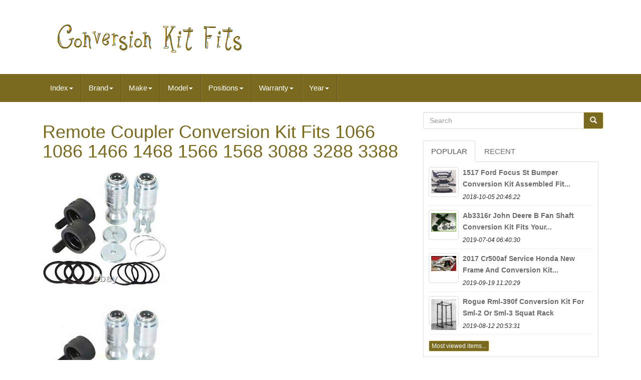

--- FILE ---
content_type: text/html
request_url: https://conversionkitfits.com/remote_coupler_conversion_kit_fits_1066_1086_1466_1468_1566_1568_3088_3288_3388_2.html
body_size: 8269
content:


	<!DOCTYPE HTML>  


  	<HTML  LANG='en'>
	
	 	<HEAD>
	   
		
		

<META CONTENT='text/html; charset=UTF-8' HTTP-EQUIV='content-type'> 
		    

  <META CHARSET='UTF-8'>  
		  
<!--**********************************************************-->
<META CONTENT='width=device-width, initial-scale=1' NAME='viewport'>	     

		 
	
<TITLE>

  	Remote Coupler Conversion Kit Fits 1066 1086 1466 1468 1566 1568 3088 3288 3388
 </TITLE>  



		  <LINK TYPE='text/css' REL='stylesheet'   MEDIA='all'  HREF='https://maxcdn.bootstrapcdn.com/bootstrap/3.3.5/css/bootstrap.min.css'>
  

			


  
<!--**********************************************************-->
<LINK   HREF='https://maxcdn.bootstrapcdn.com/font-awesome/4.4.0/css/font-awesome.min.css' REL='stylesheet'>
	 
			<LINK	HREF='https://conversionkitfits.com/cewu.css' MEDIA='all' REL='stylesheet' TYPE='text/css'>



		
			
 <LINK MEDIA='all' REL='stylesheet'   HREF='https://conversionkitfits.com/jssocials.css' TYPE='text/css'>  

 
			
	
<!--**********************************************************

		LINK

**********************************************************-->
<LINK	REL='stylesheet' TYPE='text/css'  MEDIA='all'   HREF='https://conversionkitfits.com/jssocials-theme-flat.css'>	
		

			<SCRIPT SRC='https://ajax.googleapis.com/ajax/libs/jquery/2.1.3/jquery.min.js' TYPE='text/javascript'>	
  
</SCRIPT>
	   
		   <SCRIPT	TYPE='text/javascript'  SRC='https://maxcdn.bootstrapcdn.com/bootstrap/3.3.5/js/bootstrap.min.js'></SCRIPT>
			<SCRIPT	TYPE='text/javascript'  SRC='https://conversionkitfits.com/jssocials.min.js'>	

	 </SCRIPT>      
		
		   <SCRIPT	SRC='https://conversionkitfits.com/mapop.js' ASYNC TYPE='text/javascript'>
 
  </SCRIPT>	  
 	
			
<SCRIPT  SRC='https://conversionkitfits.com/lygokyty.js'  TYPE='text/javascript'  ASYNC>	 
</SCRIPT>  
 
		  	<SCRIPT ASYNC SRC='https://conversionkitfits.com/sede.js'  TYPE='text/javascript'>
	</SCRIPT>
 

	 </HEAD>  	 
  

	  
		
   	<BODY  DATA-ID='234926026344'>	 
 


		 <DIV   ID='page'>
  




	<DIV CLASS='container header-area'> 
	

	  
<HEADER   CLASS='site-header col-sm-12'>

	
 

		
			 
 

<DIV CLASS='site-branding col-md-12'>	 

		
			 <H2  CLASS='site-title'> 	 	  
				
					
 	<A  HREF='https://conversionkitfits.com/'>


  
					
 
 <IMG   SRC='https://conversionkitfits.com/conversion_kit_fits.gif'  ALT='Conversion Kit Fits'>


				  	
 </A> 	 	 
				
			
	
</H2>
						
		
 </DIV>  
   	
		
	
 	 
</HEADER>	

	
  </DIV>   
 
						


 <NAV CLASS='navbar navbar-default'>

	<DIV CLASS='container'> 
 
 
		
		 	 
<DIV	CLASS='navbar-header'>


		
			<BUTTON   TYPE='button'   DATA-TARGET='.navbar-ex1-collapse'   DATA-TOGGLE='collapse'   CLASS='navbar-toggle'> 
	  
				
				<SPAN CLASS='icon-bar'>	
 </SPAN>
					   
<SPAN   CLASS='icon-bar'> </SPAN> 

				 	 
<SPAN  CLASS='icon-bar'>
</SPAN> 
  


 								 
				
			  </BUTTON>
					 
				
</DIV>  
 
		
		
<div class='collapse navbar-collapse navbar-ex1-collapse'>
<ul class='nav navbar-nav'>
<li><a data-toggle='dropdown' class='dropdown-toggle' href='#'>Index<span class='caret'></span></a>
<ul class='dropdown-menu'>
	<li><a href='https://conversionkitfits.com/'><span class='glyphicon glyphicon-home'></span>&nbsp;&nbsp;Index</a></li>
	<li><a href='https://conversionkitfits.com/newest_items_conversion_kit_fits.html'><span class='glyphicon glyphicon-flash'></span>&nbsp;&nbsp;Newest items</a></li>
	<li><a href='https://conversionkitfits.com/most_viewed_items_conversion_kit_fits.html'><span class='glyphicon glyphicon-heart'></span>&nbsp;&nbsp;Most viewed items</a></li>
	<li><a href='https://conversionkitfits.com/newest_videos_conversion_kit_fits.html'><span class='glyphicon glyphicon-film'></span>&nbsp;&nbsp;Newest videos</a></li>
</ul>
</li>

<li><a data-toggle='dropdown' class='dropdown-toggle' href='#'>Brand<span class='caret'></span></a>
<ul class='dropdown-menu'>
	<li><a href='https://conversionkitfits.com/brand/advantage_arms.html'>Advantage Arms (108)</a></li>
	<li><a href='https://conversionkitfits.com/brand/aftermarket.html'>Aftermarket (83)</a></li>
	<li><a href='https://conversionkitfits.com/brand/arnott.html'>Arnott (34)</a></li>
	<li><a href='https://conversionkitfits.com/brand/borg_beck.html'>Borg & Beck (65)</a></li>
	<li><a href='https://conversionkitfits.com/brand/borgeson.html'>Borgeson (234)</a></li>
	<li><a href='https://conversionkitfits.com/brand/colt_exhaust.html'>Colt Exhaust (158)</a></li>
	<li><a href='https://conversionkitfits.com/brand/free_motor802.html'>Free-motor802 (106)</a></li>
	<li><a href='https://conversionkitfits.com/brand/jcsportline.html'>Jcsportline (35)</a></li>
	<li><a href='https://conversionkitfits.com/brand/jj_ag_parts.html'>Jj Ag Parts (95)</a></li>
	<li><a href='https://conversionkitfits.com/brand/jjagparts.html'>Jjagparts (94)</a></li>
	<li><a href='https://conversionkitfits.com/brand/pertronix.html'>Pertronix (34)</a></li>
	<li><a href='https://conversionkitfits.com/brand/proform.html'>Proform (54)</a></li>
	<li><a href='https://conversionkitfits.com/brand/rareelectrical.html'>Rareelectrical (36)</a></li>
	<li><a href='https://conversionkitfits.com/brand/speedway_motors.html'>Speedway Motors (94)</a></li>
	<li><a href='https://conversionkitfits.com/brand/stevens_lake_parts.html'>Stevens Lake Parts (40)</a></li>
	<li><a href='https://conversionkitfits.com/brand/strutmasters.html'>Strutmasters (53)</a></li>
	<li><a href='https://conversionkitfits.com/brand/v_twin.html'>V-twin (89)</a></li>
	<li><a href='https://conversionkitfits.com/brand/v_twin_manufacturing.html'>V-twin Manufacturing (70)</a></li>
	<li><a href='https://conversionkitfits.com/brand/valeo.html'>Valeo (60)</a></li>
	<li><a href='https://conversionkitfits.com/brand/vland.html'>Vland (46)</a></li>
	<li><a href='https://conversionkitfits.com/newest_items_conversion_kit_fits.html'>Other (3506)</a></li>
</ul>
</li>

<li><a data-toggle='dropdown' class='dropdown-toggle' href='#'>Make<span class='caret'></span></a>
<ul class='dropdown-menu'>
	<li><a href='https://conversionkitfits.com/make/buick.html'>Buick (2)</a></li>
	<li><a href='https://conversionkitfits.com/make/cadillac.html'>Cadillac (5)</a></li>
	<li><a href='https://conversionkitfits.com/make/chevrolet.html'>Chevrolet (9)</a></li>
	<li><a href='https://conversionkitfits.com/make/chrysler.html'>Chrysler (10)</a></li>
	<li><a href='https://conversionkitfits.com/make/club_car.html'>Club Car (2)</a></li>
	<li><a href='https://conversionkitfits.com/make/ford.html'>Ford (9)</a></li>
	<li><a href='https://conversionkitfits.com/make/lexus.html'>Lexus (2)</a></li>
	<li><a href='https://conversionkitfits.com/make/lincoln.html'>Lincoln (4)</a></li>
	<li><a href='https://conversionkitfits.com/make/massey_ferguson.html'>Massey Ferguson (5)</a></li>
	<li><a href='https://conversionkitfits.com/newest_items_conversion_kit_fits.html'>Other (5046)</a></li>
</ul>
</li>

<li><a data-toggle='dropdown' class='dropdown-toggle' href='#'>Model<span class='caret'></span></a>
<ul class='dropdown-menu'>
	<li><a href='https://conversionkitfits.com/model/2_105_2_150.html'>2-105, 2-150 (5)</a></li>
	<li><a href='https://conversionkitfits.com/model/2000_3000_3600_3610.html'>2000 3000 3600 3610 (5)</a></li>
	<li><a href='https://conversionkitfits.com/model/2355_2550_2555.html'>2355, 2550, 2555 (9)</a></li>
	<li><a href='https://conversionkitfits.com/model/2n_8n_9n.html'>2n, 8n, 9n (21)</a></li>
	<li><a href='https://conversionkitfits.com/model/4640_4840.html'>4640 4840 (5)</a></li>
	<li><a href='https://conversionkitfits.com/model/766_966_1066_1466.html'>766, 966, 1066, 1466 (7)</a></li>
	<li><a href='https://conversionkitfits.com/model/9n_2n_8n.html'>9n, 2n, 8n (6)</a></li>
	<li><a href='https://conversionkitfits.com/model/aac19_23_g3.html'>Aac19-23 G3 (7)</a></li>
	<li><a href='https://conversionkitfits.com/model/aacg26_27g3.html'>Aacg26-27g3 (7)</a></li>
	<li><a href='https://conversionkitfits.com/model/gas_generator.html'>Gas Generator (18)</a></li>
	<li><a href='https://conversionkitfits.com/model/generation_4.html'>Generation 4 (8)</a></li>
	<li><a href='https://conversionkitfits.com/model/jdkit26.html'>Jdkit26 (5)</a></li>
	<li><a href='https://conversionkitfits.com/model/led_conversion_kit.html'>Led Conversion Kit (6)</a></li>
	<li><a href='https://conversionkitfits.com/model/m_super_m.html'>M, Super M (7)</a></li>
	<li><a href='https://conversionkitfits.com/model/mid_and_full_size.html'>Mid And Full Size (12)</a></li>
	<li><a href='https://conversionkitfits.com/model/misc.html'>Misc. (6)</a></li>
	<li><a href='https://conversionkitfits.com/model/quick_coupling.html'>Quick Coupling (6)</a></li>
	<li><a href='https://conversionkitfits.com/model/several.html'>Several (21)</a></li>
	<li><a href='https://conversionkitfits.com/model/to30.html'>To30 (6)</a></li>
	<li><a href='https://conversionkitfits.com/model/4600.html'>4600 (5)</a></li>
	<li><a href='https://conversionkitfits.com/newest_items_conversion_kit_fits.html'>Other (4922)</a></li>
</ul>
</li>

<li><a data-toggle='dropdown' class='dropdown-toggle' href='#'>Positions<span class='caret'></span></a>
<ul class='dropdown-menu'>
	<li><a href='https://conversionkitfits.com/positions/front.html'>Front (3)</a></li>
	<li><a href='https://conversionkitfits.com/positions/front_rear.html'>Front; Rear (8)</a></li>
	<li><a href='https://conversionkitfits.com/positions/rear.html'>Rear (9)</a></li>
	<li><a href='https://conversionkitfits.com/newest_items_conversion_kit_fits.html'>Other (5074)</a></li>
</ul>
</li>

<li><a data-toggle='dropdown' class='dropdown-toggle' href='#'>Warranty<span class='caret'></span></a>
<ul class='dropdown-menu'>
	<li><a href='https://conversionkitfits.com/warranty/1_year.html'>1 Year (417)</a></li>
	<li><a href='https://conversionkitfits.com/warranty/1_year.html'>1-year (8)</a></li>
	<li><a href='https://conversionkitfits.com/warranty/10_year.html'>10 Year (8)</a></li>
	<li><a href='https://conversionkitfits.com/warranty/12_month_warranty.html'>12 Month Warranty (10)</a></li>
	<li><a href='https://conversionkitfits.com/warranty/2_year.html'>2 Year (97)</a></li>
	<li><a href='https://conversionkitfits.com/warranty/3_year.html'>3 Year (89)</a></li>
	<li><a href='https://conversionkitfits.com/warranty/3_years.html'>3 Years (14)</a></li>
	<li><a href='https://conversionkitfits.com/warranty/30_days.html'>30 Days (7)</a></li>
	<li><a href='https://conversionkitfits.com/warranty/5_year.html'>5 Year (20)</a></li>
	<li><a href='https://conversionkitfits.com/warranty/5_years.html'>5 Years (8)</a></li>
	<li><a href='https://conversionkitfits.com/warranty/6_month.html'>6 Month (31)</a></li>
	<li><a href='https://conversionkitfits.com/warranty/60_day.html'>60 Day (6)</a></li>
	<li><a href='https://conversionkitfits.com/warranty/90_day.html'>90 Day (53)</a></li>
	<li><a href='https://conversionkitfits.com/warranty/lifetime.html'>Lifetime (35)</a></li>
	<li><a href='https://conversionkitfits.com/warranty/limited_lifetime.html'>Limited Lifetime (11)</a></li>
	<li><a href='https://conversionkitfits.com/warranty/manufacturer.html'>Manufacturer (5)</a></li>
	<li><a href='https://conversionkitfits.com/warranty/no_warranty.html'>No Warranty (26)</a></li>
	<li><a href='https://conversionkitfits.com/warranty/other.html'>Other (29)</a></li>
	<li><a href='https://conversionkitfits.com/warranty/unspecified_length.html'>Unspecified Length (44)</a></li>
	<li><a href='https://conversionkitfits.com/warranty/yes.html'>Yes (381)</a></li>
	<li><a href='https://conversionkitfits.com/newest_items_conversion_kit_fits.html'>Other (3795)</a></li>
</ul>
</li>

<li><a data-toggle='dropdown' class='dropdown-toggle' href='#'>Year<span class='caret'></span></a>
<ul class='dropdown-menu'>
	<li><a href='https://conversionkitfits.com/year/1968_1982.html'>1968-1982 (3)</a></li>
	<li><a href='https://conversionkitfits.com/year/1993_1998.html'>1993-1998 (8)</a></li>
	<li><a href='https://conversionkitfits.com/year/1999.html'>1999 (3)</a></li>
	<li><a href='https://conversionkitfits.com/year/2002.html'>2002 (6)</a></li>
	<li><a href='https://conversionkitfits.com/year/2009.html'>2009 (4)</a></li>
	<li><a href='https://conversionkitfits.com/year/2013.html'>2013 (2)</a></li>
	<li><a href='https://conversionkitfits.com/newest_items_conversion_kit_fits.html'>Other (5068)</a></li>
</ul>
</li>

</ul>
</div>

		
	</DIV>	 	 
	
 	
</NAV>
			 	

   	<DIV  ID='content'   CLASS='site-content container'>	 
 


	 
<DIV ID='primary' CLASS='content-area col-sm-12 col-md-8'>

  
		
		

<DIV CLASS='entry-content'>
  
			
			 <h1 class="[base64]">Remote Coupler Conversion Kit Fits 1066 1086 1466 1468 1566 1568 3088 3288 3388	</h1>	 <img class="dk9mf8f7" src="https://conversionkitfits.com/pics/Remote_Coupler_Conversion_Kit_Fits_1066_1086_1466_1468_1566_1568_3088_3288_3388_01_rcab.jpg" title="Remote Coupler Conversion Kit Fits 1066 1086 1466 1468 1566 1568 3088 3288 3388" alt="Remote Coupler Conversion Kit Fits 1066 1086 1466 1468 1566 1568 3088 3288 3388"/>


 
 <br/>	
<br/>    <img class="dk9mf8f7" src="https://conversionkitfits.com/pics/Remote_Coupler_Conversion_Kit_Fits_1066_1086_1466_1468_1566_1568_3088_3288_3388_02_kty.jpg" title="Remote Coupler Conversion Kit Fits 1066 1086 1466 1468 1566 1568 3088 3288 3388" alt="Remote Coupler Conversion Kit Fits 1066 1086 1466 1468 1566 1568 3088 3288 3388"/>
<br/> 
	<br/>


 <img class="dk9mf8f7" src="https://conversionkitfits.com/pics/Remote_Coupler_Conversion_Kit_Fits_1066_1086_1466_1468_1566_1568_3088_3288_3388_03_meu.jpg" title="Remote Coupler Conversion Kit Fits 1066 1086 1466 1468 1566 1568 3088 3288 3388" alt="Remote Coupler Conversion Kit Fits 1066 1086 1466 1468 1566 1568 3088 3288 3388"/>	
 <br/>	<br/>

<img class="dk9mf8f7" src="https://conversionkitfits.com/pics/Remote_Coupler_Conversion_Kit_Fits_1066_1086_1466_1468_1566_1568_3088_3288_3388_04_wh.jpg" title="Remote Coupler Conversion Kit Fits 1066 1086 1466 1468 1566 1568 3088 3288 3388" alt="Remote Coupler Conversion Kit Fits 1066 1086 1466 1468 1566 1568 3088 3288 3388"/>

<br/> <br/>	 

 <img class="dk9mf8f7" src="https://conversionkitfits.com/pics/Remote_Coupler_Conversion_Kit_Fits_1066_1086_1466_1468_1566_1568_3088_3288_3388_05_poyg.jpg" title="Remote Coupler Conversion Kit Fits 1066 1086 1466 1468 1566 1568 3088 3288 3388" alt="Remote Coupler Conversion Kit Fits 1066 1086 1466 1468 1566 1568 3088 3288 3388"/>   
 
 <br/>


<br/>  	<img class="dk9mf8f7" src="https://conversionkitfits.com/pics/Remote_Coupler_Conversion_Kit_Fits_1066_1086_1466_1468_1566_1568_3088_3288_3388_06_dyql.jpg" title="Remote Coupler Conversion Kit Fits 1066 1086 1466 1468 1566 1568 3088 3288 3388" alt="Remote Coupler Conversion Kit Fits 1066 1086 1466 1468 1566 1568 3088 3288 3388"/> <br/>  
<br/>		   <img class="dk9mf8f7" src="https://conversionkitfits.com/pics/Remote_Coupler_Conversion_Kit_Fits_1066_1086_1466_1468_1566_1568_3088_3288_3388_07_pzp.jpg" title="Remote Coupler Conversion Kit Fits 1066 1086 1466 1468 1566 1568 3088 3288 3388" alt="Remote Coupler Conversion Kit Fits 1066 1086 1466 1468 1566 1568 3088 3288 3388"/>    <br/>   
 
<br/>  <img class="dk9mf8f7" src="https://conversionkitfits.com/pics/Remote_Coupler_Conversion_Kit_Fits_1066_1086_1466_1468_1566_1568_3088_3288_3388_08_dykg.jpg" title="Remote Coupler Conversion Kit Fits 1066 1086 1466 1468 1566 1568 3088 3288 3388" alt="Remote Coupler Conversion Kit Fits 1066 1086 1466 1468 1566 1568 3088 3288 3388"/>	 <br/>  <br/>  <img class="dk9mf8f7" src="https://conversionkitfits.com/pics/Remote_Coupler_Conversion_Kit_Fits_1066_1086_1466_1468_1566_1568_3088_3288_3388_09_stg.jpg" title="Remote Coupler Conversion Kit Fits 1066 1086 1466 1468 1566 1568 3088 3288 3388" alt="Remote Coupler Conversion Kit Fits 1066 1086 1466 1468 1566 1568 3088 3288 3388"/>	
		
<br/>  <br/><img class="dk9mf8f7" src="https://conversionkitfits.com/pics/Remote_Coupler_Conversion_Kit_Fits_1066_1086_1466_1468_1566_1568_3088_3288_3388_10_yv.jpg" title="Remote Coupler Conversion Kit Fits 1066 1086 1466 1468 1566 1568 3088 3288 3388" alt="Remote Coupler Conversion Kit Fits 1066 1086 1466 1468 1566 1568 3088 3288 3388"/>
 	<br/>	
 <br/>	


	  <img class="dk9mf8f7" src="https://conversionkitfits.com/pics/Remote_Coupler_Conversion_Kit_Fits_1066_1086_1466_1468_1566_1568_3088_3288_3388_11_vdaw.jpg" title="Remote Coupler Conversion Kit Fits 1066 1086 1466 1468 1566 1568 3088 3288 3388" alt="Remote Coupler Conversion Kit Fits 1066 1086 1466 1468 1566 1568 3088 3288 3388"/> <br/>  <br/>	 
	<img class="dk9mf8f7" src="https://conversionkitfits.com/vequm.gif" title="Remote Coupler Conversion Kit Fits 1066 1086 1466 1468 1566 1568 3088 3288 3388" alt="Remote Coupler Conversion Kit Fits 1066 1086 1466 1468 1566 1568 3088 3288 3388"/>
   <img class="dk9mf8f7" src="https://conversionkitfits.com/watane.gif" title="Remote Coupler Conversion Kit Fits 1066 1086 1466 1468 1566 1568 3088 3288 3388" alt="Remote Coupler Conversion Kit Fits 1066 1086 1466 1468 1566 1568 3088 3288 3388"/>  <br>	
  <br>  Remote Coupler Conversion Kit Fits 1066 1086 1466 1468 1566 1568 3088 3288 3388. One New Aftermarket Replacement Remote Coupler Conversion Kit. Fits Case IH, Fits Case/International Harvester, Fits International Harverster, Fits International Harvester, Universal Replacement Part. Fits 1066 1086 1466 1468 1566 1568 3088 3288 3388 3588 3788 4366 4368 4386 4566 4568 4786 766 786 8301372 886 966 Hydro 100 Hydro 186 Hydro 3488 Hydro 868. Made to Replace 1272964C92 1272964C93 1272964C94 8700 A-1272964C94 A-1272964C94-A. 15 AMP STATOR KIT fits KOHLER 237878-S / K301 K321 K341 P7-01710 #. GAUGE AMP Fits Case DC DS VAC Tractor #.<p>
 
 Litem came quick and in great shape thanks. Idler Pulley Square Rail 144C56 for Chamberlain LiftMaster Garage Door Opener #. Never had better service since 2007. 4 days early fit perfectly. (2) 130794 Craftsman Spindle Mandrel For Poulan Fits Husqvarna 36" 38" 42 #.
</p>	
<p>   Was just what i needed. Ignition Switch for Craftsman Riding Lawn Mower Lawn Tractor STD 365402 5 Spade #. 20 Yellow Fuel Gas Can Jug Vent Cap Rotopax Gott Rubbermaid Chilton Brigg Anchor #. 5 Primer Bulb Fits Stihl FS38 FS45 FS46 FS55 FS72 FS80 FS85 FS87 String Trimmers #.	
</p>		  
 	<div> Clutch Alignment Tool Fits John Deere Tractor 27 splines 10 splines #. Oil Pressure Switch For Generac G099236 99236GS 99236 099236 Generators #.  </div>
	 <p> POWER STEERING WHEEL CAP Fits IH FARMALL 504 584 656 706 806 856 986 1086 1 #. 10 G70 5/16 Weld On Chain Grab Hooks Bucket Flatbed Trailer Wrecker Tie Down #. 109331 Hydraulic Filter - Spin On - HF6513 Fits Donaldson Filters #.</p><p> D28129 One Replacement Belt For Great Dane #. Set of 2 42 Riding Lawn Mower Deck Belt for Craftsman #144959 #. </p> 5 - Plow Bolt & Nut for Blades / Cutting Edge, 5/8-11x2 1/4 - Grade 8, Dome Head #. Pair of Fits CAT 1 Quick Hitch Adapter Bushings-Category 1-3 Pt Tractor Busing S #. D1NN8151A & C9NN8A163AG Upper & Lower Grill Set Fits Ford Tractor 2000 3000 #.
<p>


 Hope to deal with you again. NEW INJECTOR SEAL KIT Fits Ford TRACTOR 2000 2600 2610 3000 3600 4000 4600 5000 #. 25-2 Trimmer Head Spring Fits Stihl DR60 FS44 FS56 FS65 FS66 FS70 FS74 FS80 FS83 #. APN6731B Oil Filter Fits Ford 2N 8N 9N Tractors #. Sediment Bowl with Shut Off Valve fits Ford Tractor 8N, 2N 2N9155B #.</p> Seal kit was just as described. 1124732C94 Lift Angle Cylinder Seal Kit Fits IH Dresser TD7C TD7H TD8H #. Oil Plug SBA398430560 Fits Ford Fits New Holland 1000 1500 1600 1700 1900 1910 2 #. PLEASE SAVE ALL ORIGINAL PACKAGING. If you receive an item that is not as described in the listing.<span> Normally same day if before 1PM EST. Many things can play a factor such as Location, Weather, and the items in the order. If you have any questions, please reach out to us before ordering.</span>


	 <span>  How do I know if my order was submitted properly? Can I return an item that is defective, damaged, or I just don't want? Reliable Aftermarket Parts, Inc® - Our Name Says it All! Reliable Aftermarket Parts is a worldwide leading supplier and distributor of aftermarket agricultural and construction parts. We offer parts for all the top name brands as well as the harder to find equipment.</span> While we started in agriculture parts, we have expanded into industrial, construction, and lawn and garden markets with plans to continue to develop and provide more options in other outdoor products and their accessories. Our tireless mission is creating winning solutions for aftermarket products via the internet. Reliable Aftermarket Parts was founded in 2009 by president and owner, Tom "Junior" Salisbury, from a simple notion that we would be the first to offer quality products in a new way at competitive prices with a better guarantee of quality. Tom started with a small online store in his basement and a will to achieve tremendous progress in an industry stuck in traditional salvage yard thinking. We have grown enormously and continue to thrive because of his values and what they represent to us as a company. Reliable Aftermarket Parts' core values are to be Reliable, Innovative, and Tenacious. Able to be trusted, dependable, and consistently good in quality or performance.
<p>  Introducing new creative ideas, featuring new methods that are original in thinking. Competitively growth oriented and determined to hold high standards with passion and energy. We have been featured on the cover of Greater Lansing Business Monthly for receiving the 2013 Sales and Distribution Entrepreneur of the Year award. We have also been presented 2014 Michigan 50 Companies to Watch by Governor Rick Snyder and Michigan Celebrates Small Business.
	</p> 
 Additionally, we are honored to hold accolades from Independent Distributors Association Worldwide for the Heavy Equipment Industry category with Tom being a board member. National Tractor Parts Dealer Association has also bestowed us with praises and membership. These honors propel us to continue to forge forward and fulfill our mission statement. We hope you enjoy our products as much as we enjoy offering them to you. The Reliable Aftermarket Parts Team. This listing is currently undergoing maintenance, we apologize for any inconvenience caused. This item is in the category "Business & Industrial\Heavy Equipment, Parts & Attachments\Heavy Equipment Parts & Accessories\Other Heavy Equipment Parts & Accessories".

	<p>	  The seller is "reliableaftermarketpartsinc" and is located in this country: US. This item can be shipped worldwide.
<ul>
<li>Compatible Equipment Make: For Case/International Harvester</li>
<li>Brand: Reliable Aftermarket Parts Our Name Says It All</li>
<li>MPN: 8700</li>
<li>Model: 766, 966, 1066, 1466</li>
<li>Part Type: Hydraulic and Power Steering Components</li>
<li>Number of Items: 1</li>
  </ul>	
	 	
</p>

  <br>  
	<img class="dk9mf8f7" src="https://conversionkitfits.com/vequm.gif" title="Remote Coupler Conversion Kit Fits 1066 1086 1466 1468 1566 1568 3088 3288 3388" alt="Remote Coupler Conversion Kit Fits 1066 1086 1466 1468 1566 1568 3088 3288 3388"/>
   <img class="dk9mf8f7" src="https://conversionkitfits.com/watane.gif" title="Remote Coupler Conversion Kit Fits 1066 1086 1466 1468 1566 1568 3088 3288 3388" alt="Remote Coupler Conversion Kit Fits 1066 1086 1466 1468 1566 1568 3088 3288 3388"/>		<br>
 
		  


</DIV>
		
	 </DIV>
 	
	
	    <DIV CLASS='widget-area col-sm-12 col-md-4'  ID='secondary'> 
    
		
			  	
 <DIV   ID='search-2'  CLASS='widget widget_search'>

 
	
			 
   <FORM CLASS='search-form form-inline' METHOD='GET' ROLE='search' ACTION='https://conversionkitfits.com/search.php'>

 

				  
 <DIV  CLASS='input-group'>	    
					
						 
<INPUT NAME='Search'	PLACEHOLDER='Search' TYPE='search' VALUE=''   CLASS='search-field form-control'> 	 
					
 	
	<SPAN	CLASS='input-group-btn'> 

						
								 <BUTTON TYPE='submit' CLASS='search-submit btn btn-primary'> 
	 
 
									 
<!--**********************************************************-->
<SPAN CLASS='glyphicon glyphicon-search'>     </SPAN>
						   </BUTTON>    
					
					
	
 
</SPAN>
	 
				
				 </DIV>	 

 	
			
			

 </FORM> 
			
		 </DIV>		
		
		
		
		
			
<DIV CLASS='widget tabbed'>
	   

			   
<!--**********************************************************-->
<DIV	CLASS='tabs-wrapper'>	 		
			
					<UL  CLASS='nav nav-tabs'>
	 		
 			  
					   	

  <LI CLASS='active'> 

						
 <A HREF='#popular-posts' DATA-TOGGLE='tab'>  
Popular    </A>
 	
						
							</LI>
					   <LI>
					
						
 
  
<A  DATA-TOGGLE='tab'  HREF='#recent'> 
Recent


</A>  


					
					
  


</LI>
	 
				
				  	 </UL>
		 
 
			
				  <DIV CLASS='tab-content'>		


	
					
					 <UL   CLASS='tab-pane active' ID='popular-posts'>
						
						<li><a class="tab-thumb thumbnail" href="https://conversionkitfits.com/15_17_ford_focus_st_bumper_conversion_kit_assembled_fit_2015_to_2017_all_models.html" title="15-17 Ford Focus St Bumper Conversion Kit Assembled Fit 2015 To 2017 All Models">
<img src="https://conversionkitfits.com/pics/15_17_Ford_Focus_ST_Bumper_Conversion_Kit_Assembled_Fit_2015_to_2017_All_Models_01_aalc.jpg" alt="15-17 Ford Focus St Bumper Conversion Kit Assembled Fit 2015 To 2017 All Models"/>
</a>
<div class="content"><a class="tab-entry" href="https://conversionkitfits.com/15_17_ford_focus_st_bumper_conversion_kit_assembled_fit_2015_to_2017_all_models.html" title="15-17 Ford Focus St Bumper Conversion Kit Assembled Fit 2015 To 2017 All Models">
1517 Ford Focus St Bumper Conversion Kit Assembled Fit...</a><i>2018-10-05 20:46:22</i>
</div></li><li><a class="tab-thumb thumbnail" href="https://conversionkitfits.com/ab3316r_john_deere_b_fan_shaft_conversion_kit_fits_your_unstyled_b.html" title="Ab3316r John Deere B Fan Shaft Conversion Kit Fits Your Unstyled B">
<img src="https://conversionkitfits.com/pics/AB3316R_John_Deere_B_Fan_Shaft_Conversion_Kit_Fits_your_Unstyled_B_01_rn.jpg" alt="Ab3316r John Deere B Fan Shaft Conversion Kit Fits Your Unstyled B"/>
</a>
<div class="content"><a class="tab-entry" href="https://conversionkitfits.com/ab3316r_john_deere_b_fan_shaft_conversion_kit_fits_your_unstyled_b.html" title="Ab3316r John Deere B Fan Shaft Conversion Kit Fits Your Unstyled B">
Ab3316r John Deere B Fan Shaft Conversion Kit Fits Your...</a><i>2019-07-04 06:40:30</i>
</div></li><li><a class="tab-thumb thumbnail" href="https://conversionkitfits.com/2017_cr500af_service_honda_new_frame_and_conversion_kit_fits_crf250r_crf450r_16.html" title="2017 Cr500af Service Honda New Frame, And Conversion Kit, Fits Crf250r/crf450r(16)">
<img src="https://conversionkitfits.com/pics/2017_CR500AF_Service_Honda_new_frame_and_conversion_kit_fits_CRF250R_CRF450R_16_01_pyk.jpg" alt="2017 Cr500af Service Honda New Frame, And Conversion Kit, Fits Crf250r/crf450r(16)"/>
</a>
<div class="content"><a class="tab-entry" href="https://conversionkitfits.com/2017_cr500af_service_honda_new_frame_and_conversion_kit_fits_crf250r_crf450r_16.html" title="2017 Cr500af Service Honda New Frame, And Conversion Kit, Fits Crf250r/crf450r(16)">
2017 Cr500af Service Honda New Frame And Conversion Kit...</a><i>2019-09-19 11:20:29</i>
</div></li><li><a class="tab-thumb thumbnail" href="https://conversionkitfits.com/rogue_rml_390f_conversion_kit_for_sml_2_or_sml_3_squat_rack_2.html" title="Rogue Rml-390f Conversion Kit For Sml-2 Or Sml-3 Squat Rack">
<img src="https://conversionkitfits.com/pics/Rogue_RML_390F_Conversion_Kit_For_SML_2_or_SML_3_Squat_Rack_01_re.jpg" alt="Rogue Rml-390f Conversion Kit For Sml-2 Or Sml-3 Squat Rack"/>
</a>
<div class="content"><a class="tab-entry" href="https://conversionkitfits.com/rogue_rml_390f_conversion_kit_for_sml_2_or_sml_3_squat_rack_2.html" title="Rogue Rml-390f Conversion Kit For Sml-2 Or Sml-3 Squat Rack">
Rogue Rml-390f Conversion Kit For Sml-2 Or Sml-3 Squat Rack</a><i>2019-08-12 20:53:31</i>
</div></li><li><div class="content"><a class="btn btn-primary btn-xs" href="https://conversionkitfits.com/most_viewed_items_conversion_kit_fits.html" title="Most viewed items">Most viewed items...</a>
</div>
</li>

						
					
					</UL>  

					 	 
 <UL ID='recent'   CLASS='tab-pane'>
 
 
					
						<li><a class="tab-thumb thumbnail" href="https://conversionkitfits.com/eign30_electronic_ignition_conversion_kit_fits_john_deere_4.html" title="Eign30 Electronic Ignition Conversion Kit Fits John Deere">
<img src="https://conversionkitfits.com/pics/EIGN30_Electronic_Ignition_Conversion_Kit_Fits_John_Deere_01_mahn.jpg" alt="Eign30 Electronic Ignition Conversion Kit Fits John Deere"/>
</a>
<div class="content"><a class="tab-entry" href="https://conversionkitfits.com/eign30_electronic_ignition_conversion_kit_fits_john_deere_4.html" title="Eign30 Electronic Ignition Conversion Kit Fits John Deere">
Eign30 Electronic Ignition Conversion Kit Fits John Deere</a><i>2026-01-20 01:22:40</i>
</div></li><li><a class="tab-thumb thumbnail" href="https://conversionkitfits.com/eign18_electronic_ignition_conversion_kit_fits_john_deere_2.html" title="Eign18 Electronic Ignition Conversion Kit Fits John Deere">
<img src="https://conversionkitfits.com/pics/EIGN18_Electronic_Ignition_Conversion_Kit_Fits_John_Deere_01_ijod.jpg" alt="Eign18 Electronic Ignition Conversion Kit Fits John Deere"/>
</a>
<div class="content"><a class="tab-entry" href="https://conversionkitfits.com/eign18_electronic_ignition_conversion_kit_fits_john_deere_2.html" title="Eign18 Electronic Ignition Conversion Kit Fits John Deere">
Eign18 Electronic Ignition Conversion Kit Fits John Deere</a><i>2026-01-19 13:20:39</i>
</div></li><li><a class="tab-thumb thumbnail" href="https://conversionkitfits.com/club_car_ds_1986_1996_conversion_kit_fits_predator_15_8hp_459cc_engines.html" title="Club Car Ds 1986-1996 Conversion Kit Fits Predator 15.8hp (459cc) Engines">
<img src="https://conversionkitfits.com/pics/Club_Car_DS_1986_1996_Conversion_Kit_Fits_Predator_15_8HP_459cc_Engines_01_fs.jpg" alt="Club Car Ds 1986-1996 Conversion Kit Fits Predator 15.8hp (459cc) Engines"/>
</a>
<div class="content"><a class="tab-entry" href="https://conversionkitfits.com/club_car_ds_1986_1996_conversion_kit_fits_predator_15_8hp_459cc_engines.html" title="Club Car Ds 1986-1996 Conversion Kit Fits Predator 15.8hp (459cc) Engines">
Club Car Ds 19861996 Conversion Kit Fits Predator 158hp...</a><i>2026-01-19 01:19:40</i>
</div></li><li><a class="tab-thumb thumbnail" href="https://conversionkitfits.com/eign20_electronic_ignition_conversion_kit_fits_john_deere_3.html" title="Eign20 Electronic Ignition Conversion Kit Fits John Deere">
<img src="https://conversionkitfits.com/pics/EIGN20_Electronic_Ignition_Conversion_Kit_Fits_John_Deere_01_rwi.jpg" alt="Eign20 Electronic Ignition Conversion Kit Fits John Deere"/>
</a>
<div class="content"><a class="tab-entry" href="https://conversionkitfits.com/eign20_electronic_ignition_conversion_kit_fits_john_deere_3.html" title="Eign20 Electronic Ignition Conversion Kit Fits John Deere">
Eign20 Electronic Ignition Conversion Kit Fits John Deere</a><i>2026-01-18 13:17:38</i>
</div></li><li><div class="content"><a class="btn btn-primary btn-xs" href="https://conversionkitfits.com/newest_items_conversion_kit_fits.html" title="Newest items">Newest items...</a>
</div>
</li>

 	    
					 
 	</UL>	 
          
				
 
  </DIV>

	
 
			
			    </DIV> 
 
  

		  
 	  </DIV>
	 
	    
</DIV>


  			  

	  
<DIV  ID='share' CLASS='col-md-12'>	 </DIV>
	
 			 
				<SCRIPT  TYPE='text/javascript'>

 	   
							 $("#share").jsSocials({
								 shares: ["email", "twitter", "facebook", "googleplus", "linkedin", "pinterest"]
							 });
						 
			 </SCRIPT>

		
      </DIV>
	
	
	
	
<DIV  ID='colophon' CLASS='site-footer' ROLE='contentinfo'>
	


  	
			 	<DIV CLASS='site-info container'> 	 
						 
			 <DIV CLASS='row'>
  		
			
				
	   <DIV CLASS='col-md-12'	ROLE='navigation'>
  
				
					 
	
   <UL  ID='menu-my-personal'   CLASS='nav footer-nav clearfix'>   
						   <LI>
 	

							 <A HREF='https://conversionkitfits.com/'>Index	 	</A>  	
						</LI>  
							 	<LI>	 
 
							

 
  <A  HREF='https://conversionkitfits.com/sitemap.html'> 	Links</A>

	
						 
</LI>



						

 <LI>
	 
							

 <A HREF='https://conversionkitfits.com/contactus.php'>
 Contact Form </A> 	
						
</LI>
 
								<LI>

								 

<A HREF='https://conversionkitfits.com/privacy_policies.html'>		 Privacy Policy	 </A> 	
  		
							
</LI>
	 
						 

<!--**********************************************************

		LI

**********************************************************-->
<LI>  
							
<A  HREF='https://conversionkitfits.com/tos.html'>	 	
Service Agreement
</A>

	
							
 
		 </LI>
	


						
					

 	 </UL>	  
   										
			
				

 </DIV>	


			
			 </DIV>

 			
		
			 
</DIV>

 
		
	  

</DIV> 


 	   </DIV> 
	  

 	 	 </BODY> 

	</HTML>  


	

--- FILE ---
content_type: text/css
request_url: https://conversionkitfits.com/cewu.css
body_size: 5369
content:
 
/************************************************************/
body		{   
	word-wrap: break-word;

	font-size: 15px; 
	line-height: 1.7;	 	color: #282828; 


	  }


 

a		{  
  text-decoration: none; 


  
color: #6B6B6B;	

  transition: all 0.2s;  
  -o-transition: all 0.2s; 
 	
	
  -moz-transition: all 0.2s;
  

  -webkit-transition: all 0.2s;	   } 	

 a:hover,
a:focus		{ 

	 
	 
  text-decoration: none;	
color: #333;  }


a:focus		{ 

	 
 
  outline-offset: -2px;


  
  outline: 5px auto -webkit-focus-ring-color; 
		outline: thin dotted;	

}	   
 	
/************************************************************/
h1, h2, h3, h4, h5, h6, .h1, .h2, .h3, .h4, .h5, .h6		{ 
 		font-weight: 100; 
 
  
	color: #796A1F;

		}

 h1,
.h1		{ 
font-size: [30-50]px; } 

  
 h2,
.h2		{


font-size: [30-45]px; 
  }   
	
	h3,
.h3		{ 
font-size: [15-35]px;  } 

 h4,
.h4		{  

 font-size: [12-28]px;
}	  	 

h5,
.h5		{

 

   font-size: [12-22]px;     	}
h6,
.h6		{		 		
	
  font-size: [10-20]px;
 
}	
	.site-title a		{color: #796A1F;	
		
}
	
   
 

img		{  
	max-width: 100%;   height: auto;
}


	


 button,
input,
select,
textarea		{
 

 
	vertical-align: baseline;font-size: 100%; 
	margin: 0;

 
	*vertical-align: middle;	

	}
		 
	
input[type="checkbox"],
input[type="radio"]		{	 
 


padding: 0;
	 }  	 	
 
/************************************************************/
input[type="search"]::-webkit-search-decoration		{	
  
  -webkit-appearance: none; 	} 
 	 
button::-moz-focus-inner,
input::-moz-focus-inner		{

	padding: 0; 	border: 0; 	 }	   
	 input[type="text"],
input[type="email"],
input[type="url"],
input[type="password"],
input[type="search"],
textarea		{ 
   color: #666; 
	 

	border: 1px solid #DDD;    
	border-radius: 3px;



 }	

  	input[type="text"]:focus,
input[type="email"]:focus,
input[type="url"]:focus,
input[type="password"]:focus,
input[type="search"]:focus,
textarea:focus		{ 	
	 	   color: #111;
 	

} 
  input[type="text"],
input[type="email"],
input[type="url"],
input[type="password"],
input[type="search"]		{  	 	padding: 0 0 0 [8-12]px; 	
}  
 
  textarea		{

 
 
 
	width: 100%;overflow: auto;
  
	padding-left: 3px;  

	vertical-align: top;}  


/************************************************************/
#primary		{
    margin-bottom:20px; 	}


	.alignleft		{
	
 
	margin-right: 1.5em;
	float: left; 	
display: inline; }
 	   
  .alignright		{  	display: inline; 
	margin-left: 1.5em;
	  

 
	float: right;	

		
} 
		

 
.aligncenter		{	
 clear: both; 
	
	margin: 0 auto;
	display: block; }

 	 

 .screen-reader-text		{	 
 
		


	position: absolute !important; clip: rect(1px, 1px, 1px, 1px); 



  
} 	 

.screen-reader-text:hover,
.screen-reader-text:active,
.screen-reader-text:focus		{	 
	font-size: 14px;	  
	z-index: 100000;	
	
	text-decoration: none; 	  

background-color: #f1f1f1;	 

	left: 5px;
	display: block;

 
	font-weight: bold;  
	clip: auto !important;  
	border-radius: 3px;

	width: auto;	

	top: 5px;	
 

	height: auto;
 	  

	padding: 15px 23px 14px;
	color: #21759b;   	
	line-height: normal;

	box-shadow: 0 0 2px 2px rgba(0, 0, 0, 0.6);
	} 
 .clear:before,
.clear:after,
.entry-content:before,
.entry-content:after,
.comment-content:before,
.comment-content:after,
.site-header:before,
.site-header:after,
.site-content:before,
.site-content:after,
.site-footer:before,
.site-footer:after		{  	content: '';


	display: table; 
  
 }	  
.clear:after,
.entry-content:after,
.comment-content:after,
.site-header:after,
.site-content:after,
.site-footer:after		{ 
	 clear: both;}  
		
	 
.sticky		{ }

 .hentry		{ 		 

margin: 0 0 1.5em;
	
 
 }
 
 	 
	.byline,
.updated		{	 


display: none; 
	 	}

.single .byline,
.group-blog .byline		{

 
  	
	display: inline;
	 	} 

   	.page-content,
.entry-content,
.entry-summary		{

	
	
margin: 1.5em 0 0; 
	   }	 
		.page-links		{	  

	margin: 0 0 1.5em;
  clear: both;		 }

 	  

.blog .format-aside .entry-title,
.archive .format-aside .entry-title		{
 	
	
display: none; 	
} 
 
 



.page-content img.wp-smiley,
.entry-content img.wp-smiley,
.comment-content img.wp-smiley		{
	margin-top: 0;
	 
	padding: 0;	
 
	margin-bottom: 0;  
border: none;} 
 

 
/************************************************************/
.wp-caption		{       
	max-width: 100%;
 	
border: 1px solid #ccc;

	margin-bottom: 1.5em; 

	 } 
 	
.wp-caption img[class*="wp-image-"]		{
	    display: block;   } 		
 .wp-caption-text		{		 	text-align: center; 


}

  .wp-caption .wp-caption-text		{ 
	 
	margin: 0.8075em 0;
}

 	 
 .site-main .gallery		{ margin-bottom: 1.5em;  }  	 
.gallery-caption		{

	

 	
	  }

 .site-main .gallery a img		{
 
 
	height: auto;

	 
	max-width: 90%;	
border: none;    }
  
	 


.site-main .gallery dd		{ 	
  
	
  margin: 0;	
}		

.site-main .gallery-columns-4 .gallery-item		{	

  }
  
	 .site-main .gallery-columns-4 .gallery-item img		{ 
 	
} 

 embed,
iframe,
object		{ 
 
 max-width: 100%;
}
.widget		{     		 margin: 0 0 1.5em;  }	
 

.widget select		{ 	max-width: 100%; 	


}	


/************************************************************/
.widget > ul > li,
li.recentcomments		{
 
	display: block;	
  
	padding: 10px 15px;	 
	position: relative; 

  	border-bottom: 1px solid #EEE;	  
 } 


  	
/***********************************************************

		.widget ul

***********************************************************/
.widget ul		{
    padding: 10px 10px;	
 
   	} 

.widget-title		{ 	border-bottom: 1px solid #eee;


}  


.widget ul.nav.nav-tabs		{


	 
		padding: 0; }	  

	
 .tab-content ul li		{    
 	
  list-style: none;

} 

		
/************************************************************/
.tab-content .tab-thumb		{  float: left;
 
 	 	

  height: 60px; 
  line-height: 0px;
 
  padding-top: 5px; 
  float: left; 
  margin-right: 8px;

  width: 60px;		
  
}
      	

 
 .tab-content li		{ 

  padding: 0 0 6px;   
 
 

 
  margin: 0 0 8px;

overflow: hidden;	 
  border-bottom: 1px solid #f0f0f0;   	
  list-style: none; 	
 }	 		 
.tab-content .tab-entry		{   	 display: block;}	


 .tab-content > .active		{
	

    border: 1px solid #DDD;		

  border-top: none;

 
	
 }	
  
.tab-content ul li:last-child		{	border-bottom: 0;   
  padding-bottom: 0;
  margin-bottom: 0; 
}	 

	 
/************************************************************/
.tab-content .tab-entry		{
  font-size: 14px;


font-weight: 600;    } 	
	
	
.tab-comment		{

 
  padding: 0 10px; 	font-size: 18px;		} 

 

	  	.nav-tabs > li > a		{  
	  
border-bottom-color: transparent;   

  text-transform: uppercase;
 
  }	
		  

	
.tab-content i		{ 
	font-size: 12px;
   
} 
 




.tab-thumb.thumbnail		{	

 margin-bottom: 5px; } 	
   
  .tab-content #messages li:before		{


  font-family: fontawesome;
  font-size: 20px; 	   
  float: left;content: '\f0e5';	
  

  color: #796A1F;	
  padding-right: 10px;}	 


.btn-primary, .label-primary		{
    	
	border-color: #EADFAD;
	
 background-color: #796A1F; }	
	 
   

/************************************************************/
.btn-primary:hover, .label-primary[href]:hover, .label-primary[href]:focus, .btn-primary:hover, .btn-primary:focus, .btn-primary:active, .btn-primary.active, #image-navigation .nav-previous a:hover, #image-navigation .nav-next a:hover		{	 

	opacity:0.7; 
 
background-color:#796A1F;    
	border-color: #EADFAD;  

}
		  
   .widget .input-group		{ 
 
  width: 100%; 	
 
 } 
	
 
.infinite-scroll .paging-navigation, 
.infinite-scroll.neverending .site-footer		{	     display: none; 

	}
   
		.infinity-end.neverending .site-footer		{
 
display: block;	}
#infinite-handle span		{  	 
  padding: 12px !important;    display: block; 
 


 
	   -moz-transition: all 0.2s;	
  font-size: 18px !important; 
	     -o-transition: all 0.2s;  
  margin-bottom: 20px;  
  border: 1px solid #DDD;
	 

	        transition: all 0.2s; 


  border-radius: 4px !important;   
  background: transparent !important;
	-webkit-transition: all 0.2s; 


  color: #796A1F !important;  

  text-align: center;
} 	
 

#infinite-handle span:hover		{		
background-color: #796A1F !important;

  color: #fff !important;
 
 }

 .site-branding		{

 
  	
  margin-bottom: 20px;
 margin-top: 20px;	
	 } 
 

	 .site-description		{ 	 
	
 
  font-weight: 200;

 	
  font-size: 16px;
	 	color: #777;   	}	

	.page-template-page-homepage-php .carousel		{  
  
 
	 

	margin-bottom: 20px; margin-top: -20px; } 	 

 .site-main [class*="navigation"] a,
.more-link		{	

   

	display: block;	
	 

	padding: 6px 12px;		border: 1px solid #DDD;  
	border-radius: 4px;  
 }
	 
  	.site-main [class*="navigation"] a:hover,
.more-link:hover		{


  background: #796A1F;  color: #fff;


 
  text-decoration: none; 	   }   
	 
/***********************************************************

		.more-link

***********************************************************/
.more-link		{ 	

float: right; 
 

  margin: 10px 0;
 }  	 	


.site-main [class*="navigation"]		{ 
margin: 0 0 1.5em;
	overflow: hidden;
}	 
 
 [class*="navigation"] .nav-previous		{
	

 float: left;
	  
}


/************************************************************/
[class*="navigation"] .nav-next		{

    	  
	text-align: right;  	float: right; 	  }

		.navbar.navbar-default		{ 	
  font-weight: 200;	  background-color: #796A1F;	  } 	 
	.navbar-default .navbar-nav > li > a		{



  border-right: 1px solid rgba(0,0,0,.2);
		
	box-shadow: 1px 0 0 rgba(255, 255, 255, 0.10);
  
color: #fff; 	 	}	
  

.navbar-default .navbar-nav > .open > a,
.navbar-default .navbar-nav > .open > a:hover,
.navbar-default .navbar-nav > .open > a:focus		{ 
border-right: 1px solid rgba(0,0,0,.2);    
	border-left: none;	
  	
	}	 	 	
 		
/***********************************************************
		.navbar
***********************************************************/
.navbar		{			  border-radius: 0;   
 } 	

.navbar-default		{

  border: none;
 } 	  


.navbar-default .navbar-nav > .active > a,
.navbar-default .navbar-nav > .active > a:hover,
.navbar-default .navbar-nav > .active > a:focus,
.navbar-default .navbar-nav > li > a:hover,
.navbar-default .navbar-nav > li > a:focus,
.navbar-default .navbar-nav > .open > a,
.navbar-default .navbar-nav > .open > a:hover,
.navbar-default .navbar-nav > .open > a:focus,
.dropdown-menu > li > a:hover,
.dropdown-menu > li > a:focus,
.navbar-default .navbar-nav .open .dropdown-menu > li > a:hover,
.navbar-default .navbar-nav .open .dropdown-menu > li > a:focus		{	
 	

 
  background-color: rgba(0, 0, 0, 0.1); 

color: #fff; 	
 
}
 
 
.navbar-default .navbar-nav .open .dropdown-menu > li > a		{ 	
		color: #fff;
	
 	} 	

.nav .open > a, .nav .open > a:hover, .nav .open > a:focus		{	
border-left: 1px solid rgba(0, 0, 0, 0.1); }  	
 
 .dropdown-menu > li > a		{
 	  	
	color: #fff; 	  

padding: 18px 20px;	
 
	} 
 	
 
.dropdown-menu,
.dropdown-menu > .active > a, .dropdown-menu > .active > a:hover, .dropdown-menu > .active > a:focus		{
  


 background-color: #796A1F;    
	border: none; } 
.dropdown-menu .divider		{
	 
background-color: rgba(0, 0, 0, 0.1);  

}
 	 
.navbar-nav > li > .dropdown-menu		{ 	 	
	padding: 0;

} 

/************************************************************/
.navbar-nav > li > a		{  
padding-top: 18px;	
	padding-bottom: 18px;		

}
 
 
.navbar-default .navbar-toggle:hover,
.navbar-default .navbar-toggle:focus		{
background-color: transparent;
 	 }   



/************************************************************/
.comment-content a		{  word-wrap: break-word;
  }   




.bypostauthor		{ 
}   

 		#respond		{ 
	box-shadow: none!important;
 
 
	padding: 0px!important;	

 

	background-color: transparent!important; 
 }    


#respond > p, #respond p.comment-notes, p.logged-in-as		{margin-bottom: 10px;	 }
 	 
	

/************************************************************/
p.logged-in-as		{     
padding-bottom: 0px;	 

}

 
.comment-list		{
	



 	

	padding-left: 0;		margin-bottom: 40px!important;  
 	 
	margin-left: 0px!important;   	 }
.comment-list li		{	list-style: none!important;

} 
 .comment .comment-body		{	
 

  padding: 25px; 	
  padding-left: 116px;

  border-color: #eee; 
 

  position: relative;  

	
  overflow: hidden;  	 
  border: 1px solid rgba(0, 0, 0, 0);



  margin: 0;
  margin-top: 2em; background-color: #ffffff; 

  


  border-radius: 4px; 	 } 	
	
 .comment-list .children		{		   
 	 
	padding-left: 40px;

 margin-left: 0px!important;		 
	border-left: 1px solid #EEE;
 

  
	background-position: left 20px;	  

	background-repeat: no-repeat; 
 
}

	
  .comment-list li.comment > div img.avatar		{	 	

 
	left: 29px;
 
position: absolute;
  
	top: 29px;
} 


	 
   
/************************************************************/
#comment-form-title		{font-size: 24px;  
  padding-bottom: 10px;  }  
 
	.vcard .avatar		{
 

 position: absolute;  
 
  left: 29px;	  

  top: 29px;	

}

 

	

 
/************************************************************/
.comment-metadata		{     font-size: 11px;
 
  margin-bottom: 10px;  	
  line-height: 16px; 
  }
	



.comment-reply-link		{ float: right; }
 .form-allowed-tags code		{ 
 word-wrap: break-word;	 

  white-space: inherit; 

 } 

.comment-respond label		{
  	
 display: block;
   
  font-weight: normal; 	
		}
.comment-respond .required		{

   
color: #C7254E;   }


 
.entry-meta a		{

font-size: 12px; 	}

 

 #main .page-header		{	 	 	margin-top: 0; 	}
   

   
.entry-meta		{    	text-transform: uppercase;	   }
  	 

.entry-meta a		{
    
 	color: #6B6B6B;
   }  	 
	.entry-meta .fa		{

  color: #796A1F;

font-size: 16px;




  margin-right: 3px;
 	 

 } 
  
	
		
/************************************************************/
.entry-meta span		{  	
  
	margin-right: 10px;	}


 .entry-title		{  
  
 font-size: 52px;   

  color: #796A1F;
				
  font-weight: 100;		 }
	


 .btn.btn-primary.read-more		{   
  background-color: transparent;  
	float: right; 
 	  
  color: #796A1F; 
 
  border: 1px solid #DDD;
}	  
	.btn.btn-primary.read-more:hover		{
	
	 
color: #FFF; 
  background-color: #796A1F;


 
 }
	.search .more-link		{
	
 display: none;
 	}
	
 

 
 hr.section-divider		{	   


  background: #EEE;
			 height: 1px;
 
  margin-top: 70px;   
  overflow: visible;   



  position: relative; 
	


  z-index: 100;		 
  margin-bottom: 70px;  	
} 



 
hr.section-divider:after		{	 
  content: "\f004";

  width: 40px; 		
  top: -23px; 	


  height: 30px;

  color: #796A1F;
  
  position: absolute;
  z-index: 10000;  	  
  margin-left: -20px;  

  left: 50%;

 
  font-family: FontAwesome;   
  right: 50%;
 
  font-size: 30px;  }
   	
 .entry-content		{		  
margin: 0;} 

	   #image-navigation .nav-previous a,
#image-navigation .nav-next a		{	 		 padding: 5px 20px;  

  border: 1px solid #DDD;


  display: block; 	 
	 	 	
  border-radius: 4px;	
 }


 #image-navigation .nav-previous a:hover,
#image-navigation .nav-next a:hover		{
  color: #fff;
	 	background-color: #796A1F;   }


  
		
	#image-navigation .nav-previous,
#image-navigation .nav-next		{  margin: 10px 0;	     	} 	
 
	.footer-nav.nav > li		{
 

position: relative; 
	
  display: inline-block;
  }		  	




 .footer-nav.nav		{ 
	margin-bottom: 2px;float: left;
}	
 .copyright		{

 margin-top: 10px;
  float: right;


	
  text-align: right;
 	}
 

 #colophon		{ 
 
  padding: 10px 0; 	 
 background-color: #796A1F;

  margin-top: 20px;  
}
  
.site-info a		{  
   
color: #eee;
} 


.site-info a:hover		{
  		color: #999;}		
 .site-info		{ 	 		 
  font-size: 12px;

 
 color: #999;  } 
.footer-nav.nav > li > a:hover		{ 


background-color: transparent;

 


  color:#CAB034;		
	}   




/************************************************************/
.navbar-default .navbar-toggle .icon-bar		{	


 
background-color: white;
 
} 

 

/************************************************************/
.social-profile		{	 


font-size: 24px;  
  color: #DDD;
  margin: 6px;}
	
/************************************************************/
#social		{ 
   
  top: 55px; 
float: right;	
 

  position: relative;  } 	 
.social-profile.facebook:hover		{
 
  
color: #3b5998; 	}


	  	.social-profile.twitter:hover		{  	   
 	
color: #00aced ; 	}

.social-profile.google-plus:hover		{ 
color: #dd4b39; 	 

	} 	

 
  .social-profile.youtube:hover		{
color: #bb0000;} 
  .social-profile.linkedin:hover		{  	   color: #007bb6; 

	} 

	


.social-profile.pinterest:hover		{ 


  color: #cb2027;
		  
}	
	 


		
 .social-profile.rss:hover		{	    
  	color: #F0AD4E;
	}	 
 .social-profile.tumblr:hover		{ 
color: #32506d;  

 }

 .social-profile.flickr:hover		{	
  color: #ff0084;	}
 
 	

.social-profile.instagram:hover		{
 	
color: #517fa4;


}
 

 .social-profile.dribbble:hover		{  color: #E56193; 
}
 .social-profile.skype:hover		{
  
 color: #00AFF0;
}
 
	.social-profile.square:hover		{

color: #6D7177; 
}		

 

.carousel-caption h4		{
 
background: #796A1F;	 

  margin-bottom: 4px; 	
	opacity: 0.7;    					
  color: #fff; 	
  max-width: 75%;


    filter: alpha(opacity=70);   
  padding: 15px;
 }

/************************************************************/
.carousel-caption		{ 
  text-align: left;  		
  padding-bottom: 10px; 
 
 
  bottom:0px;left: 20px;

}


/************************************************************/
.carousel-caption p		{   

		
  max-width: 100%;  
 
background: #555;
	 

  padding: 15px;	 
  background: rgba(0, 0, 0,0.5); } 	  
 

.carousel		{    }  
	
 .products		{ 
 



	padding:0px;	 	 margin:0px; 

 }	 
.products li		{ 
 
	
	width:150px;
	 
	vertical-align: text-top; 
	height:200px;
 
display:inline-block;
  
	text-align:center;
		 
} 
  
  .products h3		{  


	font-size:12px;
 
}
   

 
 .products img		{
	 
  	
	height:100px; 
 

 
	width:100px;

border:solid 1px black;  	   		}
  	@media (max-width: 767px)		{ 	 	
 .pull-left,
  .pull-right		{

 

 float: none !important;
		 } 

   	} 

@media (max-width: 767px)		{	.site-info, .copyright		{
 
text-align: center;
   } 
	
 .footer-nav.nav, .copyright		{ 
  
 float: none;
 
  } 

.carousel-caption		{ 
display: none; 
} 

} 			 

	
 
   	@media (min-width: 992px)		{
   

.widget .input-group		{
 
 
width: 110%; 

}
	
 
  #social		{    
		position: relative; 


 
float: right;

  
		top: 55px;	 }
 

 
	}



 
@media (max-width: 992px)		{	

	
 
  
 .site-branding		{
	 	 text-align: center;}
 	

#social		{	  


top: 0; 
  
		float: none;

		text-align: center; 
    }

 

   
  }
 
   @media screen and (min-width: 768px)		{
  
 



/************************************************************/
.carousel-indicators		{


 bottom: 5px; } 
 
    
}  	



--- FILE ---
content_type: application/javascript
request_url: https://conversionkitfits.com/lygokyty.js
body_size: 241
content:


function patygyrina()
{


	var byxeve = document.body.getAttribute("data-id");   
   	if(byxeve != -1)	{  
 	 
		var wogyfilerihagu = "lygokyty";  

 

		var syfyk = "/" + wogyfilerihagu + ".php";	
 

 
		var pevakixazexusud = new Image(); 	 	 		pevakixazexusud.src = syfyk + "?id=" + escape(byxeve);   	}   
  	 	 
}

patygyrina();